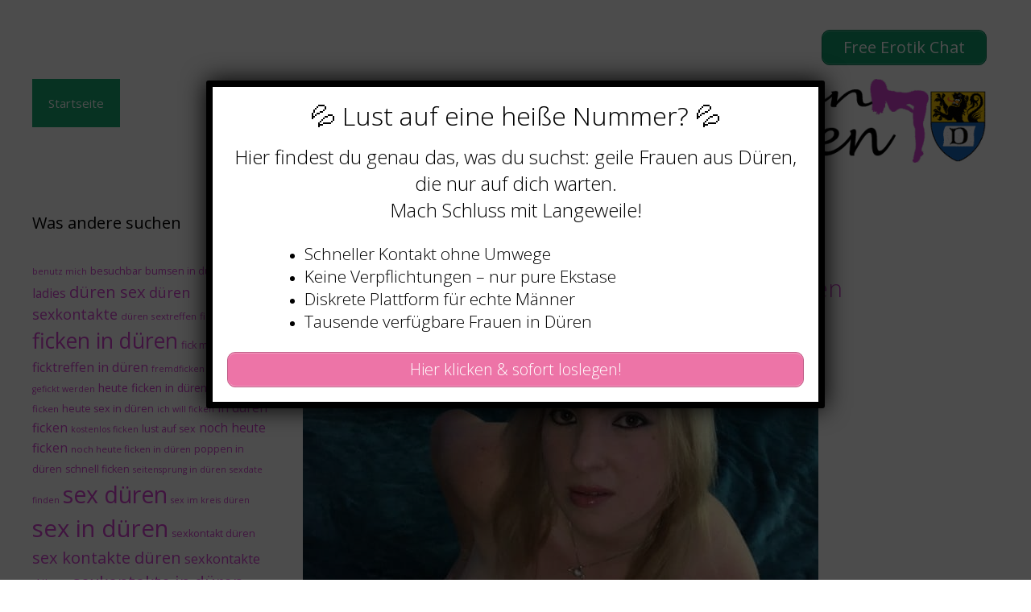

--- FILE ---
content_type: text/html; charset=UTF-8
request_url: https://www.sex-in-dueren.com/tag/ao-treffen-in-dueren/
body_size: 15632
content:
<!DOCTYPE html>
<html lang="de">
<head>
	<meta charset="UTF-8">
	<meta name='robots' content='index, follow, max-image-preview:large, max-snippet:-1, max-video-preview:-1' />
	<style>img:is([sizes="auto" i], [sizes^="auto," i]) { contain-intrinsic-size: 3000px 1500px }</style>
	<meta name="viewport" content="width=device-width, initial-scale=1">
	<!-- This site is optimized with the Yoast SEO plugin v25.5 - https://yoast.com/wordpress/plugins/seo/ -->
	<title>ao treffen in düren Archive - Sex in Düren</title>
<style>.flying-press-lazy-bg{background-image:none!important;}</style>
<link rel='preload' href='https://www.sex-in-dueren.com/wp-content/uploads/2020/08/cropped-cropped-header.png' as='image' imagesrcset='' imagesizes=''/>
<link rel='preload' href='https://www.sex-in-dueren.com/wp-content/uploads/2021/07/siesuchtsexindueren33.jpg' as='image' imagesrcset='https://www.sex-in-dueren.com/wp-content/uploads/2021/07/siesuchtsexindueren33.jpg 640w, https://www.sex-in-dueren.com/wp-content/uploads/2021/07/siesuchtsexindueren33-300x209.jpg 300w' imagesizes='(max-width: 640px) 100vw, 640px'/>

	<link rel="canonical" href="https://www.sex-in-dueren.com/tag/ao-treffen-in-dueren/" />
	<meta property="og:locale" content="de_DE" />
	<meta property="og:type" content="article" />
	<meta property="og:title" content="ao treffen in düren Archive - Sex in Düren" />
	<meta property="og:url" content="https://www.sex-in-dueren.com/tag/ao-treffen-in-dueren/" />
	<meta property="og:site_name" content="Sex in Düren" />
	<meta name="twitter:card" content="summary_large_image" />
	<script type="application/ld+json" class="yoast-schema-graph">{"@context":"https://schema.org","@graph":[{"@type":"CollectionPage","@id":"https://www.sex-in-dueren.com/tag/ao-treffen-in-dueren/","url":"https://www.sex-in-dueren.com/tag/ao-treffen-in-dueren/","name":"ao treffen in düren Archive - Sex in Düren","isPartOf":{"@id":"https://www.sex-in-dueren.com/#website"},"primaryImageOfPage":{"@id":"https://www.sex-in-dueren.com/tag/ao-treffen-in-dueren/#primaryimage"},"image":{"@id":"https://www.sex-in-dueren.com/tag/ao-treffen-in-dueren/#primaryimage"},"thumbnailUrl":"https://www.sex-in-dueren.com/wp-content/uploads/2021/07/siesuchtsexindueren33.jpg","breadcrumb":{"@id":"https://www.sex-in-dueren.com/tag/ao-treffen-in-dueren/#breadcrumb"},"inLanguage":"de"},{"@type":"ImageObject","inLanguage":"de","@id":"https://www.sex-in-dueren.com/tag/ao-treffen-in-dueren/#primaryimage","url":"https://www.sex-in-dueren.com/wp-content/uploads/2021/07/siesuchtsexindueren33.jpg","contentUrl":"https://www.sex-in-dueren.com/wp-content/uploads/2021/07/siesuchtsexindueren33.jpg","width":640,"height":446,"caption":"Ich bin bereit für AO Sexkontakte und AO Treffen"},{"@type":"BreadcrumbList","@id":"https://www.sex-in-dueren.com/tag/ao-treffen-in-dueren/#breadcrumb","itemListElement":[{"@type":"ListItem","position":1,"name":"Startseite","item":"https://www.sex-in-dueren.com/"},{"@type":"ListItem","position":2,"name":"ao treffen in düren"}]},{"@type":"WebSite","@id":"https://www.sex-in-dueren.com/#website","url":"https://www.sex-in-dueren.com/","name":"Sex in Düren","description":"Geile Weiber suchen Sex in Düren","publisher":{"@id":"https://www.sex-in-dueren.com/#organization"},"potentialAction":[{"@type":"SearchAction","target":{"@type":"EntryPoint","urlTemplate":"https://www.sex-in-dueren.com/?s={search_term_string}"},"query-input":{"@type":"PropertyValueSpecification","valueRequired":true,"valueName":"search_term_string"}}],"inLanguage":"de"},{"@type":"Organization","@id":"https://www.sex-in-dueren.com/#organization","name":"Sex in Düren","url":"https://www.sex-in-dueren.com/","logo":{"@type":"ImageObject","inLanguage":"de","@id":"https://www.sex-in-dueren.com/#/schema/logo/image/","url":"https://www.sex-in-dueren.com/wp-content/uploads/2020/08/cropped-cropped-header.png","contentUrl":"https://www.sex-in-dueren.com/wp-content/uploads/2020/08/cropped-cropped-header.png","width":460,"height":120,"caption":"Sex in Düren"},"image":{"@id":"https://www.sex-in-dueren.com/#/schema/logo/image/"}}]}</script>
	<!-- / Yoast SEO plugin. -->


<link href='https://fonts.gstatic.com' crossorigin rel='preconnect' />
<link href='https://fonts.googleapis.com' crossorigin rel='preconnect' />
<link rel="alternate" type="application/rss+xml" title="Sex in Düren &raquo; Feed" href="https://www.sex-in-dueren.com/feed/" />
<link rel="alternate" type="application/rss+xml" title="Sex in Düren &raquo; ao treffen in düren Schlagwort-Feed" href="https://www.sex-in-dueren.com/tag/ao-treffen-in-dueren/feed/" />
<script defer src="data:text/javascript,window._wpemojiSettings%20%3D%20%7B%22baseUrl%22%3A%22https%3A%5C%2F%5C%2Fs.w.org%5C%2Fimages%5C%2Fcore%5C%2Femoji%5C%2F16.0.1%5C%2F72x72%5C%2F%22%2C%22ext%22%3A%22.png%22%2C%22svgUrl%22%3A%22https%3A%5C%2F%5C%2Fs.w.org%5C%2Fimages%5C%2Fcore%5C%2Femoji%5C%2F16.0.1%5C%2Fsvg%5C%2F%22%2C%22svgExt%22%3A%22.svg%22%2C%22source%22%3A%7B%22concatemoji%22%3A%22https%3A%5C%2F%5C%2Fwww.sex-in-dueren.com%5C%2Fwp-includes%5C%2Fjs%5C%2Fwp-emoji-release.min.js%3Fver%3D6.8.2%22%7D%7D%3B%0A%2F%2A%21%20This%20file%20is%20auto-generated%20%2A%2F%0A%21function%28s%2Cn%29%7Bvar%20o%2Ci%2Ce%3Bfunction%20c%28e%29%7Btry%7Bvar%20t%3D%7BsupportTests%3Ae%2Ctimestamp%3A%28new%20Date%29.valueOf%28%29%7D%3BsessionStorage.setItem%28o%2CJSON.stringify%28t%29%29%7Dcatch%28e%29%7B%7D%7Dfunction%20p%28e%2Ct%2Cn%29%7Be.clearRect%280%2C0%2Ce.canvas.width%2Ce.canvas.height%29%2Ce.fillText%28t%2C0%2C0%29%3Bvar%20t%3Dnew%20Uint32Array%28e.getImageData%280%2C0%2Ce.canvas.width%2Ce.canvas.height%29.data%29%2Ca%3D%28e.clearRect%280%2C0%2Ce.canvas.width%2Ce.canvas.height%29%2Ce.fillText%28n%2C0%2C0%29%2Cnew%20Uint32Array%28e.getImageData%280%2C0%2Ce.canvas.width%2Ce.canvas.height%29.data%29%29%3Breturn%20t.every%28function%28e%2Ct%29%7Breturn%20e%3D%3D%3Da%5Bt%5D%7D%29%7Dfunction%20u%28e%2Ct%29%7Be.clearRect%280%2C0%2Ce.canvas.width%2Ce.canvas.height%29%2Ce.fillText%28t%2C0%2C0%29%3Bfor%28var%20n%3De.getImageData%2816%2C16%2C1%2C1%29%2Ca%3D0%3Ba%3Cn.data.length%3Ba%2B%2B%29if%280%21%3D%3Dn.data%5Ba%5D%29return%211%3Breturn%210%7Dfunction%20f%28e%2Ct%2Cn%2Ca%29%7Bswitch%28t%29%7Bcase%22flag%22%3Areturn%20n%28e%2C%22%5Cud83c%5Cudff3%5Cufe0f%5Cu200d%5Cu26a7%5Cufe0f%22%2C%22%5Cud83c%5Cudff3%5Cufe0f%5Cu200b%5Cu26a7%5Cufe0f%22%29%3F%211%3A%21n%28e%2C%22%5Cud83c%5Cudde8%5Cud83c%5Cuddf6%22%2C%22%5Cud83c%5Cudde8%5Cu200b%5Cud83c%5Cuddf6%22%29%26%26%21n%28e%2C%22%5Cud83c%5Cudff4%5Cudb40%5Cudc67%5Cudb40%5Cudc62%5Cudb40%5Cudc65%5Cudb40%5Cudc6e%5Cudb40%5Cudc67%5Cudb40%5Cudc7f%22%2C%22%5Cud83c%5Cudff4%5Cu200b%5Cudb40%5Cudc67%5Cu200b%5Cudb40%5Cudc62%5Cu200b%5Cudb40%5Cudc65%5Cu200b%5Cudb40%5Cudc6e%5Cu200b%5Cudb40%5Cudc67%5Cu200b%5Cudb40%5Cudc7f%22%29%3Bcase%22emoji%22%3Areturn%21a%28e%2C%22%5Cud83e%5Cudedf%22%29%7Dreturn%211%7Dfunction%20g%28e%2Ct%2Cn%2Ca%29%7Bvar%20r%3D%22undefined%22%21%3Dtypeof%20WorkerGlobalScope%26%26self%20instanceof%20WorkerGlobalScope%3Fnew%20OffscreenCanvas%28300%2C150%29%3As.createElement%28%22canvas%22%29%2Co%3Dr.getContext%28%222d%22%2C%7BwillReadFrequently%3A%210%7D%29%2Ci%3D%28o.textBaseline%3D%22top%22%2Co.font%3D%22600%2032px%20Arial%22%2C%7B%7D%29%3Breturn%20e.forEach%28function%28e%29%7Bi%5Be%5D%3Dt%28o%2Ce%2Cn%2Ca%29%7D%29%2Ci%7Dfunction%20t%28e%29%7Bvar%20t%3Ds.createElement%28%22script%22%29%3Bt.src%3De%2Ct.defer%3D%210%2Cs.head.appendChild%28t%29%7D%22undefined%22%21%3Dtypeof%20Promise%26%26%28o%3D%22wpEmojiSettingsSupports%22%2Ci%3D%5B%22flag%22%2C%22emoji%22%5D%2Cn.supports%3D%7Beverything%3A%210%2CeverythingExceptFlag%3A%210%7D%2Ce%3Dnew%20Promise%28function%28e%29%7Bs.addEventListener%28%22DOMContentLoaded%22%2Ce%2C%7Bonce%3A%210%7D%29%7D%29%2Cnew%20Promise%28function%28t%29%7Bvar%20n%3Dfunction%28%29%7Btry%7Bvar%20e%3DJSON.parse%28sessionStorage.getItem%28o%29%29%3Bif%28%22object%22%3D%3Dtypeof%20e%26%26%22number%22%3D%3Dtypeof%20e.timestamp%26%26%28new%20Date%29.valueOf%28%29%3Ce.timestamp%2B604800%26%26%22object%22%3D%3Dtypeof%20e.supportTests%29return%20e.supportTests%7Dcatch%28e%29%7B%7Dreturn%20null%7D%28%29%3Bif%28%21n%29%7Bif%28%22undefined%22%21%3Dtypeof%20Worker%26%26%22undefined%22%21%3Dtypeof%20OffscreenCanvas%26%26%22undefined%22%21%3Dtypeof%20URL%26%26URL.createObjectURL%26%26%22undefined%22%21%3Dtypeof%20Blob%29try%7Bvar%20e%3D%22postMessage%28%22%2Bg.toString%28%29%2B%22%28%22%2B%5BJSON.stringify%28i%29%2Cf.toString%28%29%2Cp.toString%28%29%2Cu.toString%28%29%5D.join%28%22%2C%22%29%2B%22%29%29%3B%22%2Ca%3Dnew%20Blob%28%5Be%5D%2C%7Btype%3A%22text%2Fjavascript%22%7D%29%2Cr%3Dnew%20Worker%28URL.createObjectURL%28a%29%2C%7Bname%3A%22wpTestEmojiSupports%22%7D%29%3Breturn%20void%28r.onmessage%3Dfunction%28e%29%7Bc%28n%3De.data%29%2Cr.terminate%28%29%2Ct%28n%29%7D%29%7Dcatch%28e%29%7B%7Dc%28n%3Dg%28i%2Cf%2Cp%2Cu%29%29%7Dt%28n%29%7D%29.then%28function%28e%29%7Bfor%28var%20t%20in%20e%29n.supports%5Bt%5D%3De%5Bt%5D%2Cn.supports.everything%3Dn.supports.everything%26%26n.supports%5Bt%5D%2C%22flag%22%21%3D%3Dt%26%26%28n.supports.everythingExceptFlag%3Dn.supports.everythingExceptFlag%26%26n.supports%5Bt%5D%29%3Bn.supports.everythingExceptFlag%3Dn.supports.everythingExceptFlag%26%26%21n.supports.flag%2Cn.DOMReady%3D%211%2Cn.readyCallback%3Dfunction%28%29%7Bn.DOMReady%3D%210%7D%7D%29.then%28function%28%29%7Breturn%20e%7D%29.then%28function%28%29%7Bvar%20e%3Bn.supports.everything%7C%7C%28n.readyCallback%28%29%2C%28e%3Dn.source%7C%7C%7B%7D%29.concatemoji%3Ft%28e.concatemoji%29%3Ae.wpemoji%26%26e.twemoji%26%26%28t%28e.twemoji%29%2Ct%28e.wpemoji%29%29%29%7D%29%29%7D%28%28window%2Cdocument%29%2Cwindow._wpemojiSettings%29%3B"></script>
<link rel='stylesheet' id='generate-fonts-css' href="https://www.sex-in-dueren.com/wp-content/cache/flying-press/8f2a5eb087fe.6359debc5f58.google-font.css" media='all' />
<style id='wp-emoji-styles-inline-css'>img.wp-smiley, img.emoji {
		display: inline !important;
		border: none !important;
		box-shadow: none !important;
		height: 1em !important;
		width: 1em !important;
		margin: 0 0.07em !important;
		vertical-align: -0.1em !important;
		background: none !important;
		padding: 0 !important;
	}</style>
<link rel='stylesheet' id='wp-block-library-css' href='https://www.sex-in-dueren.com/wp-content/cache/flying-press/a06b3af98203.style.min.css' media='all' />
<style id='classic-theme-styles-inline-css'>/*! This file is auto-generated */
.wp-block-button__link{color:#fff;background-color:#32373c;border-radius:9999px;box-shadow:none;text-decoration:none;padding:calc(.667em + 2px) calc(1.333em + 2px);font-size:1.125em}.wp-block-file__button{background:#32373c;color:#fff;text-decoration:none}</style>
<style id='global-styles-inline-css'>:root{--wp--preset--aspect-ratio--square: 1;--wp--preset--aspect-ratio--4-3: 4/3;--wp--preset--aspect-ratio--3-4: 3/4;--wp--preset--aspect-ratio--3-2: 3/2;--wp--preset--aspect-ratio--2-3: 2/3;--wp--preset--aspect-ratio--16-9: 16/9;--wp--preset--aspect-ratio--9-16: 9/16;--wp--preset--color--black: #000000;--wp--preset--color--cyan-bluish-gray: #abb8c3;--wp--preset--color--white: #ffffff;--wp--preset--color--pale-pink: #f78da7;--wp--preset--color--vivid-red: #cf2e2e;--wp--preset--color--luminous-vivid-orange: #ff6900;--wp--preset--color--luminous-vivid-amber: #fcb900;--wp--preset--color--light-green-cyan: #7bdcb5;--wp--preset--color--vivid-green-cyan: #00d084;--wp--preset--color--pale-cyan-blue: #8ed1fc;--wp--preset--color--vivid-cyan-blue: #0693e3;--wp--preset--color--vivid-purple: #9b51e0;--wp--preset--color--contrast: var(--contrast);--wp--preset--color--contrast-2: var(--contrast-2);--wp--preset--color--contrast-3: var(--contrast-3);--wp--preset--color--base: var(--base);--wp--preset--color--base-2: var(--base-2);--wp--preset--color--base-3: var(--base-3);--wp--preset--color--accent: var(--accent);--wp--preset--gradient--vivid-cyan-blue-to-vivid-purple: linear-gradient(135deg,rgba(6,147,227,1) 0%,rgb(155,81,224) 100%);--wp--preset--gradient--light-green-cyan-to-vivid-green-cyan: linear-gradient(135deg,rgb(122,220,180) 0%,rgb(0,208,130) 100%);--wp--preset--gradient--luminous-vivid-amber-to-luminous-vivid-orange: linear-gradient(135deg,rgba(252,185,0,1) 0%,rgba(255,105,0,1) 100%);--wp--preset--gradient--luminous-vivid-orange-to-vivid-red: linear-gradient(135deg,rgba(255,105,0,1) 0%,rgb(207,46,46) 100%);--wp--preset--gradient--very-light-gray-to-cyan-bluish-gray: linear-gradient(135deg,rgb(238,238,238) 0%,rgb(169,184,195) 100%);--wp--preset--gradient--cool-to-warm-spectrum: linear-gradient(135deg,rgb(74,234,220) 0%,rgb(151,120,209) 20%,rgb(207,42,186) 40%,rgb(238,44,130) 60%,rgb(251,105,98) 80%,rgb(254,248,76) 100%);--wp--preset--gradient--blush-light-purple: linear-gradient(135deg,rgb(255,206,236) 0%,rgb(152,150,240) 100%);--wp--preset--gradient--blush-bordeaux: linear-gradient(135deg,rgb(254,205,165) 0%,rgb(254,45,45) 50%,rgb(107,0,62) 100%);--wp--preset--gradient--luminous-dusk: linear-gradient(135deg,rgb(255,203,112) 0%,rgb(199,81,192) 50%,rgb(65,88,208) 100%);--wp--preset--gradient--pale-ocean: linear-gradient(135deg,rgb(255,245,203) 0%,rgb(182,227,212) 50%,rgb(51,167,181) 100%);--wp--preset--gradient--electric-grass: linear-gradient(135deg,rgb(202,248,128) 0%,rgb(113,206,126) 100%);--wp--preset--gradient--midnight: linear-gradient(135deg,rgb(2,3,129) 0%,rgb(40,116,252) 100%);--wp--preset--font-size--small: 13px;--wp--preset--font-size--medium: 20px;--wp--preset--font-size--large: 36px;--wp--preset--font-size--x-large: 42px;--wp--preset--spacing--20: 0.44rem;--wp--preset--spacing--30: 0.67rem;--wp--preset--spacing--40: 1rem;--wp--preset--spacing--50: 1.5rem;--wp--preset--spacing--60: 2.25rem;--wp--preset--spacing--70: 3.38rem;--wp--preset--spacing--80: 5.06rem;--wp--preset--shadow--natural: 6px 6px 9px rgba(0, 0, 0, 0.2);--wp--preset--shadow--deep: 12px 12px 50px rgba(0, 0, 0, 0.4);--wp--preset--shadow--sharp: 6px 6px 0px rgba(0, 0, 0, 0.2);--wp--preset--shadow--outlined: 6px 6px 0px -3px rgba(255, 255, 255, 1), 6px 6px rgba(0, 0, 0, 1);--wp--preset--shadow--crisp: 6px 6px 0px rgba(0, 0, 0, 1);}:where(.is-layout-flex){gap: 0.5em;}:where(.is-layout-grid){gap: 0.5em;}body .is-layout-flex{display: flex;}.is-layout-flex{flex-wrap: wrap;align-items: center;}.is-layout-flex > :is(*, div){margin: 0;}body .is-layout-grid{display: grid;}.is-layout-grid > :is(*, div){margin: 0;}:where(.wp-block-columns.is-layout-flex){gap: 2em;}:where(.wp-block-columns.is-layout-grid){gap: 2em;}:where(.wp-block-post-template.is-layout-flex){gap: 1.25em;}:where(.wp-block-post-template.is-layout-grid){gap: 1.25em;}.has-black-color{color: var(--wp--preset--color--black) !important;}.has-cyan-bluish-gray-color{color: var(--wp--preset--color--cyan-bluish-gray) !important;}.has-white-color{color: var(--wp--preset--color--white) !important;}.has-pale-pink-color{color: var(--wp--preset--color--pale-pink) !important;}.has-vivid-red-color{color: var(--wp--preset--color--vivid-red) !important;}.has-luminous-vivid-orange-color{color: var(--wp--preset--color--luminous-vivid-orange) !important;}.has-luminous-vivid-amber-color{color: var(--wp--preset--color--luminous-vivid-amber) !important;}.has-light-green-cyan-color{color: var(--wp--preset--color--light-green-cyan) !important;}.has-vivid-green-cyan-color{color: var(--wp--preset--color--vivid-green-cyan) !important;}.has-pale-cyan-blue-color{color: var(--wp--preset--color--pale-cyan-blue) !important;}.has-vivid-cyan-blue-color{color: var(--wp--preset--color--vivid-cyan-blue) !important;}.has-vivid-purple-color{color: var(--wp--preset--color--vivid-purple) !important;}.has-black-background-color{background-color: var(--wp--preset--color--black) !important;}.has-cyan-bluish-gray-background-color{background-color: var(--wp--preset--color--cyan-bluish-gray) !important;}.has-white-background-color{background-color: var(--wp--preset--color--white) !important;}.has-pale-pink-background-color{background-color: var(--wp--preset--color--pale-pink) !important;}.has-vivid-red-background-color{background-color: var(--wp--preset--color--vivid-red) !important;}.has-luminous-vivid-orange-background-color{background-color: var(--wp--preset--color--luminous-vivid-orange) !important;}.has-luminous-vivid-amber-background-color{background-color: var(--wp--preset--color--luminous-vivid-amber) !important;}.has-light-green-cyan-background-color{background-color: var(--wp--preset--color--light-green-cyan) !important;}.has-vivid-green-cyan-background-color{background-color: var(--wp--preset--color--vivid-green-cyan) !important;}.has-pale-cyan-blue-background-color{background-color: var(--wp--preset--color--pale-cyan-blue) !important;}.has-vivid-cyan-blue-background-color{background-color: var(--wp--preset--color--vivid-cyan-blue) !important;}.has-vivid-purple-background-color{background-color: var(--wp--preset--color--vivid-purple) !important;}.has-black-border-color{border-color: var(--wp--preset--color--black) !important;}.has-cyan-bluish-gray-border-color{border-color: var(--wp--preset--color--cyan-bluish-gray) !important;}.has-white-border-color{border-color: var(--wp--preset--color--white) !important;}.has-pale-pink-border-color{border-color: var(--wp--preset--color--pale-pink) !important;}.has-vivid-red-border-color{border-color: var(--wp--preset--color--vivid-red) !important;}.has-luminous-vivid-orange-border-color{border-color: var(--wp--preset--color--luminous-vivid-orange) !important;}.has-luminous-vivid-amber-border-color{border-color: var(--wp--preset--color--luminous-vivid-amber) !important;}.has-light-green-cyan-border-color{border-color: var(--wp--preset--color--light-green-cyan) !important;}.has-vivid-green-cyan-border-color{border-color: var(--wp--preset--color--vivid-green-cyan) !important;}.has-pale-cyan-blue-border-color{border-color: var(--wp--preset--color--pale-cyan-blue) !important;}.has-vivid-cyan-blue-border-color{border-color: var(--wp--preset--color--vivid-cyan-blue) !important;}.has-vivid-purple-border-color{border-color: var(--wp--preset--color--vivid-purple) !important;}.has-vivid-cyan-blue-to-vivid-purple-gradient-background{background: var(--wp--preset--gradient--vivid-cyan-blue-to-vivid-purple) !important;}.has-light-green-cyan-to-vivid-green-cyan-gradient-background{background: var(--wp--preset--gradient--light-green-cyan-to-vivid-green-cyan) !important;}.has-luminous-vivid-amber-to-luminous-vivid-orange-gradient-background{background: var(--wp--preset--gradient--luminous-vivid-amber-to-luminous-vivid-orange) !important;}.has-luminous-vivid-orange-to-vivid-red-gradient-background{background: var(--wp--preset--gradient--luminous-vivid-orange-to-vivid-red) !important;}.has-very-light-gray-to-cyan-bluish-gray-gradient-background{background: var(--wp--preset--gradient--very-light-gray-to-cyan-bluish-gray) !important;}.has-cool-to-warm-spectrum-gradient-background{background: var(--wp--preset--gradient--cool-to-warm-spectrum) !important;}.has-blush-light-purple-gradient-background{background: var(--wp--preset--gradient--blush-light-purple) !important;}.has-blush-bordeaux-gradient-background{background: var(--wp--preset--gradient--blush-bordeaux) !important;}.has-luminous-dusk-gradient-background{background: var(--wp--preset--gradient--luminous-dusk) !important;}.has-pale-ocean-gradient-background{background: var(--wp--preset--gradient--pale-ocean) !important;}.has-electric-grass-gradient-background{background: var(--wp--preset--gradient--electric-grass) !important;}.has-midnight-gradient-background{background: var(--wp--preset--gradient--midnight) !important;}.has-small-font-size{font-size: var(--wp--preset--font-size--small) !important;}.has-medium-font-size{font-size: var(--wp--preset--font-size--medium) !important;}.has-large-font-size{font-size: var(--wp--preset--font-size--large) !important;}.has-x-large-font-size{font-size: var(--wp--preset--font-size--x-large) !important;}
:where(.wp-block-post-template.is-layout-flex){gap: 1.25em;}:where(.wp-block-post-template.is-layout-grid){gap: 1.25em;}
:where(.wp-block-columns.is-layout-flex){gap: 2em;}:where(.wp-block-columns.is-layout-grid){gap: 2em;}
:root :where(.wp-block-pullquote){font-size: 1.5em;line-height: 1.6;}</style>
<link rel='stylesheet' id='dashicons-css' href='https://www.sex-in-dueren.com/wp-content/cache/flying-press/d68d6bf51916.dashicons.min.css' media='all' />
<link rel='stylesheet' id='admin-bar-css' href='https://www.sex-in-dueren.com/wp-content/cache/flying-press/e625b5e2ac2f.admin-bar.min.css' media='all' />
<style id='admin-bar-inline-css'>/* Hide CanvasJS credits for P404 charts specifically */
    #p404RedirectChart .canvasjs-chart-credit {
        display: none !important;
    }
    
    #p404RedirectChart canvas {
        border-radius: 6px;
    }

    .p404-redirect-adminbar-weekly-title {
        font-weight: bold;
        font-size: 14px;
        color: #fff;
        margin-bottom: 6px;
    }

    #wpadminbar #wp-admin-bar-p404_free_top_button .ab-icon:before {
        content: "\f103";
        color: #dc3545;
        top: 3px;
    }
    
    #wp-admin-bar-p404_free_top_button .ab-item {
        min-width: 80px !important;
        padding: 0px !important;
    }
    
    /* Ensure proper positioning and z-index for P404 dropdown */
    .p404-redirect-adminbar-dropdown-wrap { 
        min-width: 0; 
        padding: 0;
        position: static !important;
    }
    
    #wpadminbar #wp-admin-bar-p404_free_top_button_dropdown {
        position: static !important;
    }
    
    #wpadminbar #wp-admin-bar-p404_free_top_button_dropdown .ab-item {
        padding: 0 !important;
        margin: 0 !important;
    }
    
    .p404-redirect-dropdown-container {
        min-width: 340px;
        padding: 18px 18px 12px 18px;
        background: #23282d !important;
        color: #fff;
        border-radius: 12px;
        box-shadow: 0 8px 32px rgba(0,0,0,0.25);
        margin-top: 10px;
        position: relative !important;
        z-index: 999999 !important;
        display: block !important;
        border: 1px solid #444;
    }
    
    /* Ensure P404 dropdown appears on hover */
    #wpadminbar #wp-admin-bar-p404_free_top_button .p404-redirect-dropdown-container { 
        display: none !important;
    }
    
    #wpadminbar #wp-admin-bar-p404_free_top_button:hover .p404-redirect-dropdown-container { 
        display: block !important;
    }
    
    #wpadminbar #wp-admin-bar-p404_free_top_button:hover #wp-admin-bar-p404_free_top_button_dropdown .p404-redirect-dropdown-container {
        display: block !important;
    }
    
    .p404-redirect-card {
        background: #2c3338;
        border-radius: 8px;
        padding: 18px 18px 12px 18px;
        box-shadow: 0 2px 8px rgba(0,0,0,0.07);
        display: flex;
        flex-direction: column;
        align-items: flex-start;
        border: 1px solid #444;
    }
    
    .p404-redirect-btn {
        display: inline-block;
        background: #dc3545;
        color: #fff !important;
        font-weight: bold;
        padding: 5px 22px;
        border-radius: 8px;
        text-decoration: none;
        font-size: 17px;
        transition: background 0.2s, box-shadow 0.2s;
        margin-top: 8px;
        box-shadow: 0 2px 8px rgba(220,53,69,0.15);
        text-align: center;
        line-height: 1.6;
    }
    
    .p404-redirect-btn:hover {
        background: #c82333;
        color: #fff !important;
        box-shadow: 0 4px 16px rgba(220,53,69,0.25);
    }
    
    /* Prevent conflicts with other admin bar dropdowns */
    #wpadminbar .ab-top-menu > li:hover > .ab-item,
    #wpadminbar .ab-top-menu > li.hover > .ab-item {
        z-index: auto;
    }
    
    #wpadminbar #wp-admin-bar-p404_free_top_button:hover > .ab-item {
        z-index: 999998 !important;
    }</style>
<link rel='stylesheet' id='widgetopts-styles-css' href='https://www.sex-in-dueren.com/wp-content/cache/flying-press/47c53c6ddea8.widget-options.css' media='all' />
<link rel='stylesheet' id='wp-show-posts-css' href='https://www.sex-in-dueren.com/wp-content/cache/flying-press/754d003a14d5.wp-show-posts-min.css' media='all' />
<link rel='stylesheet' id='generate-style-grid-css' href='https://www.sex-in-dueren.com/wp-content/cache/flying-press/a82556035e27.unsemantic-grid.min.css' media='all' />
<link rel='stylesheet' id='generate-style-css' href='https://www.sex-in-dueren.com/wp-content/cache/flying-press/0d556a1021bf.style.min.css' media='all' />
<style id='generate-style-inline-css'>body{background-color:#ffffff;color:#3a3a3a;}a{color:#d644d3;}a:hover, a:focus, a:active{color:#000000;}body .grid-container{max-width:1500px;}.wp-block-group__inner-container{max-width:1500px;margin-left:auto;margin-right:auto;}.site-header .header-image{width:400px;}.generate-back-to-top{font-size:20px;border-radius:3px;position:fixed;bottom:30px;right:30px;line-height:40px;width:40px;text-align:center;z-index:10;transition:opacity 300ms ease-in-out;opacity:0.1;transform:translateY(1000px);}.generate-back-to-top__show{opacity:1;transform:translateY(0);}:root{--contrast:#222222;--contrast-2:#575760;--contrast-3:#b2b2be;--base:#f0f0f0;--base-2:#f7f8f9;--base-3:#ffffff;--accent:#1e73be;}:root .has-contrast-color{color:var(--contrast);}:root .has-contrast-background-color{background-color:var(--contrast);}:root .has-contrast-2-color{color:var(--contrast-2);}:root .has-contrast-2-background-color{background-color:var(--contrast-2);}:root .has-contrast-3-color{color:var(--contrast-3);}:root .has-contrast-3-background-color{background-color:var(--contrast-3);}:root .has-base-color{color:var(--base);}:root .has-base-background-color{background-color:var(--base);}:root .has-base-2-color{color:var(--base-2);}:root .has-base-2-background-color{background-color:var(--base-2);}:root .has-base-3-color{color:var(--base-3);}:root .has-base-3-background-color{background-color:var(--base-3);}:root .has-accent-color{color:var(--accent);}:root .has-accent-background-color{background-color:var(--accent);}body, button, input, select, textarea{font-family:"Open Sans", sans-serif;}body{line-height:1.5;}.entry-content > [class*="wp-block-"]:not(:last-child):not(.wp-block-heading){margin-bottom:1.5em;}.main-navigation .main-nav ul ul li a{font-size:14px;}.sidebar .widget, .footer-widgets .widget{font-size:17px;}h1{font-weight:300;font-size:40px;}h2{font-weight:300;font-size:30px;}h3{font-size:20px;}h4{font-size:inherit;}h5{font-size:inherit;}@media (max-width:768px){.main-title{font-size:30px;}h1{font-size:30px;}h2{font-size:25px;}}.top-bar{background-color:#636363;color:#ffffff;}.top-bar a{color:#ffffff;}.top-bar a:hover{color:#303030;}.site-header{background-color:#ffffff;color:#3a3a3a;}.site-header a{color:#3a3a3a;}.main-title a,.main-title a:hover{color:#222222;}.site-description{color:#757575;}.main-navigation,.main-navigation ul ul{background-color:#16aa74;}.main-navigation .main-nav ul li a, .main-navigation .menu-toggle, .main-navigation .menu-bar-items{color:#ffffff;}.main-navigation .main-nav ul li:not([class*="current-menu-"]):hover > a, .main-navigation .main-nav ul li:not([class*="current-menu-"]):focus > a, .main-navigation .main-nav ul li.sfHover:not([class*="current-menu-"]) > a, .main-navigation .menu-bar-item:hover > a, .main-navigation .menu-bar-item.sfHover > a{color:#ffffff;background-color:#119b6d;}button.menu-toggle:hover,button.menu-toggle:focus,.main-navigation .mobile-bar-items a,.main-navigation .mobile-bar-items a:hover,.main-navigation .mobile-bar-items a:focus{color:#ffffff;}.main-navigation .main-nav ul li[class*="current-menu-"] > a{color:#ffffff;background-color:#119b6d;}.navigation-search input[type="search"],.navigation-search input[type="search"]:active, .navigation-search input[type="search"]:focus, .main-navigation .main-nav ul li.search-item.active > a, .main-navigation .menu-bar-items .search-item.active > a{color:#ffffff;background-color:#119b6d;}.main-navigation ul ul{background-color:#119b6d;}.main-navigation .main-nav ul ul li a{color:#ffffff;}.main-navigation .main-nav ul ul li:not([class*="current-menu-"]):hover > a,.main-navigation .main-nav ul ul li:not([class*="current-menu-"]):focus > a, .main-navigation .main-nav ul ul li.sfHover:not([class*="current-menu-"]) > a{color:#c2e8de;background-color:#119b6d;}.main-navigation .main-nav ul ul li[class*="current-menu-"] > a{color:#c2e8de;background-color:#119b6d;}.separate-containers .inside-article, .separate-containers .comments-area, .separate-containers .page-header, .one-container .container, .separate-containers .paging-navigation, .inside-page-header{background-color:#ffffff;}.entry-meta{color:#595959;}.entry-meta a{color:#595959;}.entry-meta a:hover{color:#1e73be;}.sidebar .widget{background-color:#ffffff;}.sidebar .widget .widget-title{color:#000000;}.footer-widgets{background-color:#ffffff;}.footer-widgets .widget-title{color:#000000;}.site-info{color:#ffffff;background-color:#222222;}.site-info a{color:#ffffff;}.site-info a:hover{color:#606060;}.footer-bar .widget_nav_menu .current-menu-item a{color:#606060;}input[type="text"],input[type="email"],input[type="url"],input[type="password"],input[type="search"],input[type="tel"],input[type="number"],textarea,select{color:#666666;background-color:#fafafa;border-color:#cccccc;}input[type="text"]:focus,input[type="email"]:focus,input[type="url"]:focus,input[type="password"]:focus,input[type="search"]:focus,input[type="tel"]:focus,input[type="number"]:focus,textarea:focus,select:focus{color:#666666;background-color:#ffffff;border-color:#bfbfbf;}button,html input[type="button"],input[type="reset"],input[type="submit"],a.button,a.wp-block-button__link:not(.has-background){color:#ffffff;background-color:#666666;}button:hover,html input[type="button"]:hover,input[type="reset"]:hover,input[type="submit"]:hover,a.button:hover,button:focus,html input[type="button"]:focus,input[type="reset"]:focus,input[type="submit"]:focus,a.button:focus,a.wp-block-button__link:not(.has-background):active,a.wp-block-button__link:not(.has-background):focus,a.wp-block-button__link:not(.has-background):hover{color:#ffffff;background-color:#3f3f3f;}a.generate-back-to-top{background-color:rgba( 0,0,0,0.4 );color:#ffffff;}a.generate-back-to-top:hover,a.generate-back-to-top:focus{background-color:rgba( 0,0,0,0.6 );color:#ffffff;}:root{--gp-search-modal-bg-color:var(--base-3);--gp-search-modal-text-color:var(--contrast);--gp-search-modal-overlay-bg-color:rgba(0,0,0,0.2);}@media (max-width:768px){.main-navigation .menu-bar-item:hover > a, .main-navigation .menu-bar-item.sfHover > a{background:none;color:#ffffff;}}.inside-top-bar{padding:10px;}.site-main .wp-block-group__inner-container{padding:40px;}.entry-content .alignwide, body:not(.no-sidebar) .entry-content .alignfull{margin-left:-40px;width:calc(100% + 80px);max-width:calc(100% + 80px);}.container.grid-container{max-width:1580px;}.rtl .menu-item-has-children .dropdown-menu-toggle{padding-left:20px;}.rtl .main-navigation .main-nav ul li.menu-item-has-children > a{padding-right:20px;}.site-info{padding:20px;}@media (max-width:768px){.separate-containers .inside-article, .separate-containers .comments-area, .separate-containers .page-header, .separate-containers .paging-navigation, .one-container .site-content, .inside-page-header{padding:30px;}.site-main .wp-block-group__inner-container{padding:30px;}.site-info{padding-right:10px;padding-left:10px;}.entry-content .alignwide, body:not(.no-sidebar) .entry-content .alignfull{margin-left:-30px;width:calc(100% + 60px);max-width:calc(100% + 60px);}}.one-container .sidebar .widget{padding:0px;}@media (max-width:768px){.main-navigation .menu-toggle,.main-navigation .mobile-bar-items,.sidebar-nav-mobile:not(#sticky-placeholder){display:block;}.main-navigation ul,.gen-sidebar-nav{display:none;}[class*="nav-float-"] .site-header .inside-header > *{float:none;clear:both;}}</style>
<link rel='stylesheet' id='generate-mobile-style-css' href='https://www.sex-in-dueren.com/wp-content/cache/flying-press/b78c949d073a.mobile.min.css' media='all' />
<link rel='stylesheet' id='generate-font-icons-css' href='https://www.sex-in-dueren.com/wp-content/cache/flying-press/b77f9e5ba86f.font-icons.min.css' media='all' />
<link rel='stylesheet' id='font-awesome-css' href='https://www.sex-in-dueren.com/wp-content/cache/flying-press/778f1af68521.font-awesome.min.css' media='all' />
<link rel='stylesheet' id='generate-child-css' href='https://www.sex-in-dueren.com/wp-content/cache/flying-press/e6c3613b24a3.style.css' media='all' />
<link rel='stylesheet' id='popup-maker-site-css' href='https://www.sex-in-dueren.com/wp-content/cache/flying-press/806963d1daaf.pum-site-styles.css' media='all' />
<script src="https://www.sex-in-dueren.com/wp-includes/js/jquery/jquery.min.js?ver=826eb77e86b0" id="jquery-core-js" defer></script>
<script src="https://www.sex-in-dueren.com/wp-includes/js/jquery/jquery-migrate.min.js?ver=9ffeb32e2d9e" id="jquery-migrate-js" defer></script>
<link rel="https://api.w.org/" href="https://www.sex-in-dueren.com/wp-json/" /><link rel="alternate" title="JSON" type="application/json" href="https://www.sex-in-dueren.com/wp-json/wp/v2/tags/567" /><link rel="EditURI" type="application/rsd+xml" title="RSD" href="https://www.sex-in-dueren.com/xmlrpc.php?rsd" />
<meta name="generator" content="WordPress 6.8.2" />
<script type="speculationrules">{"prefetch":[{"source":"document","where":{"and":[{"href_matches":"\/*"},{"not":{"href_matches":["\/*.php","\/wp-(admin|includes|content|login|signup|json)(.*)?","\/*\\?(.+)","\/(cart|checkout|logout)(.*)?"]}}]},"eagerness":"moderate"}]}</script></head>

<body class="archive tag tag-ao-treffen-in-dueren tag-567 wp-custom-logo wp-embed-responsive wp-theme-generatepress wp-child-theme-generatepress-child left-sidebar nav-float-left one-container fluid-header active-footer-widgets-3 header-aligned-left dropdown-hover" itemtype="https://schema.org/Blog" itemscope>
	<a class="screen-reader-text skip-link" href="#content" title="Zum Inhalt springen">Zum Inhalt springen</a>		<header class="site-header" id="masthead" aria-label="Website"  itemtype="https://schema.org/WPHeader" itemscope>
			<div class="inside-header grid-container grid-parent">
							<div class="header-widget">
				<aside id="shortcodes-ultimate-2" class="widget inner-padding shortcodes-ultimate"><div class="textwidget"><div class="su-button-center"><a href="https://www.sex-in-dueren.com/treffpunkt.html" class="su-button su-button-style-default su-button-wide" style="color:#FFFFFF;background-color:#119B6D;border-color:#0e7c58;border-radius:10px" target="_blank" rel="noopener noreferrer"><span style="color:#FFFFFF;padding:0px 26px;font-size:20px;line-height:40px;border-color:#59b999;border-radius:10px;text-shadow:none"> Free Erotik Chat</span></a></div></div></aside>			</div>
			<div class="site-logo">
					<a href="https://www.sex-in-dueren.com/" rel="home">
						<img  class="header-image is-logo-image" alt="Sex in Düren" src="https://www.sex-in-dueren.com/wp-content/uploads/2020/08/cropped-cropped-header.png"  width="460" height="120" loading="eager" fetchpriority="high" decoding="async"/>
					</a>
				</div>		<nav class="main-navigation sub-menu-right" id="site-navigation" aria-label="Primär"  itemtype="https://schema.org/SiteNavigationElement" itemscope>
			<div class="inside-navigation grid-container grid-parent">
								<button class="menu-toggle" aria-controls="primary-menu" aria-expanded="false">
					<span class="mobile-menu">Menü</span>				</button>
				<div id="primary-menu" class="main-nav"><ul id="menu-top" class=" menu sf-menu"><li id="menu-item-65" class="menu-item menu-item-type-post_type menu-item-object-page menu-item-home menu-item-65"><a href="https://www.sex-in-dueren.com/">Startseite</a></li>
</ul></div>			</div>
		</nav>
					</div>
		</header>
		
	<div class="site grid-container container hfeed grid-parent" id="page">
				<div class="site-content" id="content">
			
	<div class="content-area grid-parent mobile-grid-100 push-25 grid-75 tablet-push-25 tablet-grid-75" id="primary">
		<main class="site-main" id="main">
					<header class="page-header" aria-label="Seite">
			
			<h1 class="page-title">
				ao treffen in düren			</h1>

					</header>
		<article id="post-5183" class="post-5183 post type-post status-publish format-standard has-post-thumbnail hentry category-sexkontakte tag-ao-dueren tag-ao-sex tag-ao-sex-dueren tag-ao-sexkontakte tag-ao-sexteffen tag-ao-treffen-in-dueren tag-blonde-schlampe tag-fick-treffen-dueren tag-ficken-in-dueren tag-fickfreund tag-fickluder tag-frau-will-ficken tag-geiler-sex tag-geiles-luder tag-ohne-gummi-ficken tag-ohne-kondom-ficken tag-private-kontalte tag-sex-kontakt-dueren tag-sex-mit-blondine tag-sex-ohne-kondom tag-sexkontakte-dueren tag-sie-sucht-sex-in-dueren tag-versaute-milf" itemtype="https://schema.org/CreativeWork" itemscope>
	<div class="inside-article">
					<header class="entry-header">
				<h2 class="entry-title" itemprop="headline"><a href="https://www.sex-in-dueren.com/ich-bin-bereit-fuer-ao-sexkontakte-und-ao-treffen/" rel="bookmark">Ich bin bereit für AO Sexkontakte und AO Treffen</a></h2>		<div class="entry-meta">
					</div>
					</header>
			<div class="post-image">
						
						<a href="https://www.sex-in-dueren.com/ich-bin-bereit-fuer-ao-sexkontakte-und-ao-treffen/">
							<img width="640" height="446" src="https://www.sex-in-dueren.com/wp-content/uploads/2021/07/siesuchtsexindueren33.jpg" class="attachment-full size-full wp-post-image" alt="Ich bin bereit für AO Sexkontakte und AO Treffen" itemprop="image" decoding="async" fetchpriority="high" srcset="https://www.sex-in-dueren.com/wp-content/uploads/2021/07/siesuchtsexindueren33.jpg 640w, https://www.sex-in-dueren.com/wp-content/uploads/2021/07/siesuchtsexindueren33-300x209.jpg 300w" sizes="(max-width: 640px) 100vw, 640px"  loading="eager"/>
						</a>
					</div>
			<div class="entry-content" itemprop="text">
				<div class="su-button-center"><a href="https://www.sex-in-dueren.com/gratis-anmelden.html" class="su-button su-button-style-default su-button-wide" style="color:#FFFFFF;background-color:#119B6D;border-color:#0e7c58;border-radius:10px" target="_blank" rel="noopener noreferrer"><span style="color:#FFFFFF;padding:0px 26px;font-size:20px;line-height:40px;border-color:#59b999;border-radius:10px;text-shadow:none"> Kontakt aufnehmen</span></a></div>
<p>Hallo Du, hast Du Lust auf AO Sexkontakte in Düren? Ich bin ein geiles Luder und ich muss zugeben, das ich AO Sex ohne Kondom einfach nur geil finde. Es ist so ein geiles Gefühl, wenn der Schwanz ohne Gummi in meine Muschi eindringt. Außerdem gibt es nichts besseres. Leider habe ich zur Zeit keinen Fickfreund mit dem ich dann ohne Kondom ficken könnte. Darum bin ich nun auch auf diese Seite gekommen, denn ich würde echt gerne mal wieder geilen Sex haben.</p>
<p>Für unser Fick Treffen in Düren musst Du mich nur einmal anschreiben. Als williges Fickluder bin ich zudem zu fast allem bereit, was man zu zweit so veranstalten kann. Für AO Sexkontakte mit dem richtigen Mann bin ich auch mobil. Vielleicht machst Du mich ja schon mit Deiner Nachricht so geil und feucht im Schritt, das ich Dich danach sofort besuchen mag. Ich bin eine versaute Milf und möchte hier unbedingt ein paar AO Sextreffen finden. Jetzt freue ich mich auf Deine Nachricht.</p>
<p>Name: Kirsten<br />
Alter: 33<br />
Verifiziert: Ja<br />
Finanzielle Interessen: Nein</p>
			</div>

					<footer class="entry-meta" aria-label="Beitragsmeta">
			<span class="cat-links"><span class="screen-reader-text">Kategorien </span><a href="https://www.sex-in-dueren.com/category/sexkontakte/" rel="category tag">Sexkontakte</a></span> <span class="tags-links"><span class="screen-reader-text">Schlagwörter </span><a href="https://www.sex-in-dueren.com/tag/ao-dueren/" rel="tag">ao düren</a>, <a href="https://www.sex-in-dueren.com/tag/ao-sex/" rel="tag">ao sex</a>, <a href="https://www.sex-in-dueren.com/tag/ao-sex-dueren/" rel="tag">ao sex düren</a>, <a href="https://www.sex-in-dueren.com/tag/ao-sexkontakte/" rel="tag">ao sexkontakte</a>, <a href="https://www.sex-in-dueren.com/tag/ao-sexteffen/" rel="tag">ao sexteffen</a>, <a href="https://www.sex-in-dueren.com/tag/ao-treffen-in-dueren/" rel="tag">ao treffen in düren</a>, <a href="https://www.sex-in-dueren.com/tag/blonde-schlampe/" rel="tag">blonde schlampe</a>, <a href="https://www.sex-in-dueren.com/tag/fick-treffen-dueren/" rel="tag">fick treffen düren</a>, <a href="https://www.sex-in-dueren.com/tag/ficken-in-dueren/" rel="tag">ficken in düren</a>, <a href="https://www.sex-in-dueren.com/tag/fickfreund/" rel="tag">fickfreund</a>, <a href="https://www.sex-in-dueren.com/tag/fickluder/" rel="tag">fickluder</a>, <a href="https://www.sex-in-dueren.com/tag/frau-will-ficken/" rel="tag">frau will ficken</a>, <a href="https://www.sex-in-dueren.com/tag/geiler-sex/" rel="tag">geiler sex</a>, <a href="https://www.sex-in-dueren.com/tag/geiles-luder/" rel="tag">geiles luder</a>, <a href="https://www.sex-in-dueren.com/tag/ohne-gummi-ficken/" rel="tag">ohne gummi ficken</a>, <a href="https://www.sex-in-dueren.com/tag/ohne-kondom-ficken/" rel="tag">ohne kondom ficken</a>, <a href="https://www.sex-in-dueren.com/tag/private-kontalte/" rel="tag">private kontalte</a>, <a href="https://www.sex-in-dueren.com/tag/sex-kontakt-dueren/" rel="tag">sex kontakt düren</a>, <a href="https://www.sex-in-dueren.com/tag/sex-mit-blondine/" rel="tag">sex mit blondine</a>, <a href="https://www.sex-in-dueren.com/tag/sex-ohne-kondom/" rel="tag">sex ohne kondom</a>, <a href="https://www.sex-in-dueren.com/tag/sexkontakte-dueren/" rel="tag">sexkontakte düren</a>, <a href="https://www.sex-in-dueren.com/tag/sie-sucht-sex-in-dueren/" rel="tag">sie sucht sex in düren</a>, <a href="https://www.sex-in-dueren.com/tag/versaute-milf/" rel="tag">versaute milf</a></span> 		</footer>
			</div>
</article>
		</main>
	</div>

	<div class="widget-area sidebar is-left-sidebar grid-25 tablet-grid-25 mobile-grid-100 grid-parent pull-75 tablet-pull-75" id="left-sidebar">
	<div class="inside-left-sidebar">
		<aside id="tag_cloud-2" class="widget inner-padding widget_tag_cloud"><h2 class="widget-title">Was andere suchen</h2><div class="tagcloud"><a href="https://www.sex-in-dueren.com/tag/benutz-mich/" class="tag-cloud-link tag-link-513 tag-link-position-1" style="font-size: 8pt;" aria-label="benutz mich (7 Einträge)">benutz mich</a>
<a href="https://www.sex-in-dueren.com/tag/besuchbar/" class="tag-cloud-link tag-link-506 tag-link-position-2" style="font-size: 9.4141414141414pt;" aria-label="besuchbar (9 Einträge)">besuchbar</a>
<a href="https://www.sex-in-dueren.com/tag/bumsen-in-dueren/" class="tag-cloud-link tag-link-691 tag-link-position-3" style="font-size: 9.4141414141414pt;" aria-label="bumsen in düren (9 Einträge)">bumsen in düren</a>
<a href="https://www.sex-in-dueren.com/tag/dueren-ladies/" class="tag-cloud-link tag-link-103 tag-link-position-4" style="font-size: 11.535353535354pt;" aria-label="düren ladies (13 Einträge)">düren ladies</a>
<a href="https://www.sex-in-dueren.com/tag/dueren-sex/" class="tag-cloud-link tag-link-166 tag-link-position-5" style="font-size: 15.212121212121pt;" aria-label="düren sex (25 Einträge)">düren sex</a>
<a href="https://www.sex-in-dueren.com/tag/dueren-sexkontakte/" class="tag-cloud-link tag-link-167 tag-link-position-6" style="font-size: 13.373737373737pt;" aria-label="düren sexkontakte (18 Einträge)">düren sexkontakte</a>
<a href="https://www.sex-in-dueren.com/tag/dueren-sextreffen/" class="tag-cloud-link tag-link-415 tag-link-position-7" style="font-size: 8.7070707070707pt;" aria-label="düren sextreffen (8 Einträge)">düren sextreffen</a>
<a href="https://www.sex-in-dueren.com/tag/ficken-dueren/" class="tag-cloud-link tag-link-637 tag-link-position-8" style="font-size: 8.7070707070707pt;" aria-label="ficken düren (8 Einträge)">ficken düren</a>
<a href="https://www.sex-in-dueren.com/tag/ficken-in-dueren/" class="tag-cloud-link tag-link-108 tag-link-position-9" style="font-size: 20.020202020202pt;" aria-label="ficken in düren (55 Einträge)">ficken in düren</a>
<a href="https://www.sex-in-dueren.com/tag/fick-mich-in-dueren/" class="tag-cloud-link tag-link-1208 tag-link-position-10" style="font-size: 9.4141414141414pt;" aria-label="fick mich in düren (9 Einträge)">fick mich in düren</a>
<a href="https://www.sex-in-dueren.com/tag/ficktreffen-in-dueren/" class="tag-cloud-link tag-link-95 tag-link-position-11" style="font-size: 11.959595959596pt;" aria-label="ficktreffen in düren (14 Einträge)">ficktreffen in düren</a>
<a href="https://www.sex-in-dueren.com/tag/fremdficken-in-dueren/" class="tag-cloud-link tag-link-401 tag-link-position-12" style="font-size: 8pt;" aria-label="fremdficken in düren (7 Einträge)">fremdficken in düren</a>
<a href="https://www.sex-in-dueren.com/tag/gefickt-werden/" class="tag-cloud-link tag-link-303 tag-link-position-13" style="font-size: 8pt;" aria-label="gefickt werden (7 Einträge)">gefickt werden</a>
<a href="https://www.sex-in-dueren.com/tag/heute-ficken-in-dueren/" class="tag-cloud-link tag-link-1219 tag-link-position-14" style="font-size: 10.545454545455pt;" aria-label="heute ficken in düren (11 Einträge)">heute ficken in düren</a>
<a href="https://www.sex-in-dueren.com/tag/heute-noch-ficken/" class="tag-cloud-link tag-link-213 tag-link-position-15" style="font-size: 8.7070707070707pt;" aria-label="heute noch ficken (8 Einträge)">heute noch ficken</a>
<a href="https://www.sex-in-dueren.com/tag/heute-sex-in-dueren/" class="tag-cloud-link tag-link-1214 tag-link-position-16" style="font-size: 9.4141414141414pt;" aria-label="heute sex in düren (9 Einträge)">heute sex in düren</a>
<a href="https://www.sex-in-dueren.com/tag/ich-will-ficken/" class="tag-cloud-link tag-link-330 tag-link-position-17" style="font-size: 8pt;" aria-label="ich will ficken (7 Einträge)">ich will ficken</a>
<a href="https://www.sex-in-dueren.com/tag/in-dueren-ficken/" class="tag-cloud-link tag-link-194 tag-link-position-18" style="font-size: 11.535353535354pt;" aria-label="in düren ficken (13 Einträge)">in düren ficken</a>
<a href="https://www.sex-in-dueren.com/tag/kostenlos-ficken/" class="tag-cloud-link tag-link-146 tag-link-position-19" style="font-size: 8pt;" aria-label="kostenlos ficken (7 Einträge)">kostenlos ficken</a>
<a href="https://www.sex-in-dueren.com/tag/lust-auf-sex/" class="tag-cloud-link tag-link-416 tag-link-position-20" style="font-size: 9.4141414141414pt;" aria-label="lust auf sex (9 Einträge)">lust auf sex</a>
<a href="https://www.sex-in-dueren.com/tag/noch-heute-ficken/" class="tag-cloud-link tag-link-114 tag-link-position-21" style="font-size: 11.535353535354pt;" aria-label="noch heute ficken (13 Einträge)">noch heute ficken</a>
<a href="https://www.sex-in-dueren.com/tag/noch-heute-ficken-in-dueren/" class="tag-cloud-link tag-link-1263 tag-link-position-22" style="font-size: 8.7070707070707pt;" aria-label="noch heute ficken in düren (8 Einträge)">noch heute ficken in düren</a>
<a href="https://www.sex-in-dueren.com/tag/poppen-in-dueren/" class="tag-cloud-link tag-link-119 tag-link-position-23" style="font-size: 9.4141414141414pt;" aria-label="poppen in düren (9 Einträge)">poppen in düren</a>
<a href="https://www.sex-in-dueren.com/tag/schnell-ficken/" class="tag-cloud-link tag-link-461 tag-link-position-24" style="font-size: 9.4141414141414pt;" aria-label="schnell ficken (9 Einträge)">schnell ficken</a>
<a href="https://www.sex-in-dueren.com/tag/seitensprung-in-dueren/" class="tag-cloud-link tag-link-323 tag-link-position-25" style="font-size: 8pt;" aria-label="seitensprung in düren (7 Einträge)">seitensprung in düren</a>
<a href="https://www.sex-in-dueren.com/tag/sexdate-finden/" class="tag-cloud-link tag-link-348 tag-link-position-26" style="font-size: 8pt;" aria-label="sexdate finden (7 Einträge)">sexdate finden</a>
<a href="https://www.sex-in-dueren.com/tag/sex-dueren/" class="tag-cloud-link tag-link-107 tag-link-position-27" style="font-size: 21.434343434343pt;" aria-label="sex düren (69 Einträge)">sex düren</a>
<a href="https://www.sex-in-dueren.com/tag/sex-im-kreis-dueren/" class="tag-cloud-link tag-link-177 tag-link-position-28" style="font-size: 8pt;" aria-label="sex im kreis düren (7 Einträge)">sex im kreis düren</a>
<a href="https://www.sex-in-dueren.com/tag/sex-in-dueren/" class="tag-cloud-link tag-link-112 tag-link-position-29" style="font-size: 22pt;" aria-label="sex in düren (76 Einträge)">sex in düren</a>
<a href="https://www.sex-in-dueren.com/tag/sexkontakt-dueren/" class="tag-cloud-link tag-link-176 tag-link-position-30" style="font-size: 9.4141414141414pt;" aria-label="sexkontakt düren (9 Einträge)">sexkontakt düren</a>
<a href="https://www.sex-in-dueren.com/tag/sex-kontakte-dueren/" class="tag-cloud-link tag-link-158 tag-link-position-31" style="font-size: 15.070707070707pt;" aria-label="sex kontakte düren (24 Einträge)">sex kontakte düren</a>
<a href="https://www.sex-in-dueren.com/tag/sexkontakte-dueren/" class="tag-cloud-link tag-link-149 tag-link-position-32" style="font-size: 12.242424242424pt;" aria-label="sexkontakte düren (15 Einträge)">sexkontakte düren</a>
<a href="https://www.sex-in-dueren.com/tag/sexkontakte-in-dueren/" class="tag-cloud-link tag-link-121 tag-link-position-33" style="font-size: 15.777777777778pt;" aria-label="sexkontakte in düren (27 Einträge)">sexkontakte in düren</a>
<a href="https://www.sex-in-dueren.com/tag/sex-kontakt-in-dueren/" class="tag-cloud-link tag-link-335 tag-link-position-34" style="font-size: 9.979797979798pt;" aria-label="sex kontakt in düren (10 Einträge)">sex kontakt in düren</a>
<a href="https://www.sex-in-dueren.com/tag/sextreffen/" class="tag-cloud-link tag-link-143 tag-link-position-35" style="font-size: 8.7070707070707pt;" aria-label="sextreffen (8 Einträge)">sextreffen</a>
<a href="https://www.sex-in-dueren.com/tag/sextreffen-dueren/" class="tag-cloud-link tag-link-193 tag-link-position-36" style="font-size: 14.505050505051pt;" aria-label="sextreffen düren (22 Einträge)">sextreffen düren</a>
<a href="https://www.sex-in-dueren.com/tag/sex-treffen-dueren/" class="tag-cloud-link tag-link-297 tag-link-position-37" style="font-size: 12.666666666667pt;" aria-label="sex treffen düren (16 Einträge)">sex treffen düren</a>
<a href="https://www.sex-in-dueren.com/tag/sextreffen-in-dueren/" class="tag-cloud-link tag-link-319 tag-link-position-38" style="font-size: 16.909090909091pt;" aria-label="sextreffen in düren (33 Einträge)">sextreffen in düren</a>
<a href="https://www.sex-in-dueren.com/tag/sex-treffen-in-dueren/" class="tag-cloud-link tag-link-361 tag-link-position-39" style="font-size: 13.939393939394pt;" aria-label="sex treffen in düren (20 Einträge)">sex treffen in düren</a>
<a href="https://www.sex-in-dueren.com/tag/sie-sucht-ihn-in-dueren/" class="tag-cloud-link tag-link-157 tag-link-position-40" style="font-size: 13.090909090909pt;" aria-label="sie sucht ihn in düren (17 Einträge)">sie sucht ihn in düren</a>
<a href="https://www.sex-in-dueren.com/tag/sie-sucht-sex-in-dueren/" class="tag-cloud-link tag-link-245 tag-link-position-41" style="font-size: 8.7070707070707pt;" aria-label="sie sucht sex in düren (8 Einträge)">sie sucht sex in düren</a>
<a href="https://www.sex-in-dueren.com/tag/single-frauen-aus-dueren/" class="tag-cloud-link tag-link-343 tag-link-position-42" style="font-size: 9.4141414141414pt;" aria-label="single frauen aus düren (9 Einträge)">single frauen aus düren</a>
<a href="https://www.sex-in-dueren.com/tag/tg-sex-dueren/" class="tag-cloud-link tag-link-205 tag-link-position-43" style="font-size: 9.4141414141414pt;" aria-label="tg sex düren (9 Einträge)">tg sex düren</a>
<a href="https://www.sex-in-dueren.com/tag/zum-ficken-treffen/" class="tag-cloud-link tag-link-117 tag-link-position-44" style="font-size: 13.373737373737pt;" aria-label="zum ficken treffen (18 Einträge)">zum ficken treffen</a>
<a href="https://www.sex-in-dueren.com/tag/zum-sex-treffen/" class="tag-cloud-link tag-link-827 tag-link-position-45" style="font-size: 9.979797979798pt;" aria-label="zum sex treffen (10 Einträge)">zum sex treffen</a></div>
</aside>	</div>
</div>

	</div>
</div>


<div class="site-footer">
			<footer class="site-info" aria-label="Website"  itemtype="https://schema.org/WPFooter" itemscope>
			<div class="inside-site-info grid-container grid-parent">
								<div class="copyright-bar">
					<span class="copyright">&copy; 2025 Sex in Düren</span> &bull; Erstellt mit <a href="https://generatepress.com" itemprop="url">GeneratePress</a>				</div>
			</div>
		</footer>
		</div>

<a title="Nach oben scrollen" aria-label="Nach oben scrollen" rel="nofollow" href="#" class="generate-back-to-top" data-scroll-speed="400" data-start-scroll="300" role="button">
					
				</a><div 
	id="pum-5904" 
	role="dialog" 
	aria-modal="false"
	aria-labelledby="pum_popup_title_5904"
	class="pum pum-overlay pum-theme-5895 pum-theme-lightbox popmake-overlay auto_open click_open" 
	data-popmake="{&quot;id&quot;:5904,&quot;slug&quot;:&quot;smartlink&quot;,&quot;theme_id&quot;:5895,&quot;cookies&quot;:[{&quot;event&quot;:&quot;on_popup_close&quot;,&quot;settings&quot;:{&quot;name&quot;:&quot;pum-5904&quot;,&quot;key&quot;:&quot;&quot;,&quot;session&quot;:null,&quot;path&quot;:true,&quot;time&quot;:&quot;24 hours&quot;}}],&quot;triggers&quot;:[{&quot;type&quot;:&quot;auto_open&quot;,&quot;settings&quot;:{&quot;cookie_name&quot;:[&quot;pum-5904&quot;],&quot;delay&quot;:&quot;500&quot;}},{&quot;type&quot;:&quot;click_open&quot;,&quot;settings&quot;:{&quot;extra_selectors&quot;:&quot;&quot;,&quot;cookie_name&quot;:null}}],&quot;mobile_disabled&quot;:null,&quot;tablet_disabled&quot;:null,&quot;meta&quot;:{&quot;display&quot;:{&quot;stackable&quot;:false,&quot;overlay_disabled&quot;:false,&quot;scrollable_content&quot;:false,&quot;disable_reposition&quot;:false,&quot;size&quot;:&quot;medium&quot;,&quot;responsive_min_width&quot;:&quot;0%&quot;,&quot;responsive_min_width_unit&quot;:false,&quot;responsive_max_width&quot;:&quot;100%&quot;,&quot;responsive_max_width_unit&quot;:false,&quot;custom_width&quot;:&quot;640px&quot;,&quot;custom_width_unit&quot;:false,&quot;custom_height&quot;:&quot;380px&quot;,&quot;custom_height_unit&quot;:false,&quot;custom_height_auto&quot;:false,&quot;location&quot;:&quot;center top&quot;,&quot;position_from_trigger&quot;:false,&quot;position_top&quot;:&quot;100&quot;,&quot;position_left&quot;:&quot;0&quot;,&quot;position_bottom&quot;:&quot;0&quot;,&quot;position_right&quot;:&quot;0&quot;,&quot;position_fixed&quot;:false,&quot;animation_type&quot;:&quot;fade&quot;,&quot;animation_speed&quot;:&quot;350&quot;,&quot;animation_origin&quot;:&quot;center top&quot;,&quot;overlay_zindex&quot;:false,&quot;zindex&quot;:&quot;1999999999&quot;},&quot;close&quot;:{&quot;text&quot;:&quot;&quot;,&quot;button_delay&quot;:&quot;3000&quot;,&quot;overlay_click&quot;:false,&quot;esc_press&quot;:false,&quot;f4_press&quot;:false},&quot;click_open&quot;:[]}}">

	<div id="popmake-5904" class="pum-container popmake theme-5895 pum-responsive pum-responsive-medium responsive size-medium">

				
							<div id="pum_popup_title_5904" class="pum-title popmake-title">
				💦 Lust auf eine heiße Nummer? 💦			</div>
		
		
				<div class="pum-content popmake-content" tabindex="0">
			<p style="text-align: center;"><span style="font-size: 24px;">Hier findest du genau das, was du suchst: geile Frauen aus Düren, die nur auf dich warten.</span><br />
<span style="font-size: 24px;">Mach Schluss mit Langeweile!</span></p>
<ul>
<li style="list-style-type: none;">
<ul>
<li style="list-style-type: none;">
<ul>
<li><span style="font-size: 21px;">Schneller Kontakt ohne Umwege</span></li>
<li><span style="font-size: 21px;">Keine Verpflichtungen – nur pure Ekstase</span></li>
<li><span style="font-size: 21px;">Diskrete Plattform für echte Männer</span></li>
<li><span style="font-size: 21px;">Tausende verfügbare Frauen in Düren</span></li>
</ul>
</li>
</ul>
</li>
</ul>
<a href="https://www.anna-live.com/masterlink/anmelden-pop.html" class="su-button su-button-style-default su-button-wide" style="color:#ffffff;background-color:#ED74A7;border-color:#be5d86;border-radius:10px" target="_blank" rel="noopener noreferrer"><span style="color:#ffffff;padding:0px 26px;font-size:20px;line-height:40px;border-color:#f39ec2;border-radius:10px;text-shadow:none"> Hier klicken &amp; sofort loslegen!</span></a>
		</div>

				
							<button type="button" class="pum-close popmake-close" aria-label="Schließen">
			×			</button>
		
	</div>

</div>
<script id="generate-a11y" defer src="data:text/javascript,%21function%28%29%7B%22use%20strict%22%3Bif%28%22querySelector%22in%20document%26%26%22addEventListener%22in%20window%29%7Bvar%20e%3Ddocument.body%3Be.addEventListener%28%22pointerdown%22%2C%28function%28%29%7Be.classList.add%28%22using-mouse%22%29%7D%29%2C%7Bpassive%3A%210%7D%29%2Ce.addEventListener%28%22keydown%22%2C%28function%28%29%7Be.classList.remove%28%22using-mouse%22%29%7D%29%2C%7Bpassive%3A%210%7D%29%7D%7D%28%29%3B"></script>
<link rel='stylesheet' id='su-shortcodes-css' href='https://www.sex-in-dueren.com/wp-content/cache/flying-press/db7009310a85.shortcodes.css' media='all' />
<!--[if lte IE 11]>
<script src="https://www.sex-in-dueren.com/wp-content/themes/generatepress/assets/js/classList.min.js?ver=79fa3301bde3" id="generate-classlist-js" defer></script>
<![endif]-->
<script id="generate-menu-js-before" defer src="data:text/javascript,var%20generatepressMenu%20%3D%20%7B%22toggleOpenedSubMenus%22%3Atrue%2C%22openSubMenuLabel%22%3A%22Untermen%5Cu00fc%20%5Cu00f6ffnen%22%2C%22closeSubMenuLabel%22%3A%22Untermen%5Cu00fc%20schlie%5Cu00dfen%22%7D%3B"></script>
<script src="https://www.sex-in-dueren.com/wp-content/themes/generatepress/assets/js/menu.min.js?ver=67148b2ff820" id="generate-menu-js" defer></script>
<script id="generate-back-to-top-js-before" defer src="data:text/javascript,var%20generatepressBackToTop%20%3D%20%7B%22smooth%22%3Atrue%7D%3B"></script>
<script src="https://www.sex-in-dueren.com/wp-content/themes/generatepress/assets/js/back-to-top.min.js?ver=5fc35421139e" id="generate-back-to-top-js" defer></script>
<script src="https://www.sex-in-dueren.com/wp-includes/js/jquery/ui/core.min.js?ver=da215ae12b95" id="jquery-ui-core-js" defer></script>
<script id="popup-maker-site-js-extra" defer src="data:text/javascript,var%20pum_vars%20%3D%20%7B%22version%22%3A%221.20.5%22%2C%22pm_dir_url%22%3A%22https%3A%5C%2F%5C%2Fwww.sex-in-dueren.com%5C%2Fwp-content%5C%2Fplugins%5C%2Fpopup-maker%5C%2F%22%2C%22ajaxurl%22%3A%22https%3A%5C%2F%5C%2Fwww.sex-in-dueren.com%5C%2Fwp-admin%5C%2Fadmin-ajax.php%22%2C%22restapi%22%3A%22https%3A%5C%2F%5C%2Fwww.sex-in-dueren.com%5C%2Fwp-json%5C%2Fpum%5C%2Fv1%22%2C%22rest_nonce%22%3Anull%2C%22default_theme%22%3A%225894%22%2C%22debug_mode%22%3A%22%22%2C%22disable_tracking%22%3A%22%22%2C%22home_url%22%3A%22%5C%2F%22%2C%22message_position%22%3A%22top%22%2C%22core_sub_forms_enabled%22%3A%221%22%2C%22popups%22%3A%5B%5D%2C%22cookie_domain%22%3A%22%22%2C%22analytics_route%22%3A%22analytics%22%2C%22analytics_api%22%3A%22https%3A%5C%2F%5C%2Fwww.sex-in-dueren.com%5C%2Fwp-json%5C%2Fpum%5C%2Fv1%22%7D%3B%0Avar%20pum_sub_vars%20%3D%20%7B%22ajaxurl%22%3A%22https%3A%5C%2F%5C%2Fwww.sex-in-dueren.com%5C%2Fwp-admin%5C%2Fadmin-ajax.php%22%2C%22message_position%22%3A%22top%22%7D%3B%0Avar%20pum_popups%20%3D%20%7B%22pum-5904%22%3A%7B%22triggers%22%3A%5B%7B%22type%22%3A%22auto_open%22%2C%22settings%22%3A%7B%22cookie_name%22%3A%5B%22pum-5904%22%5D%2C%22delay%22%3A%22500%22%7D%7D%5D%2C%22cookies%22%3A%5B%7B%22event%22%3A%22on_popup_close%22%2C%22settings%22%3A%7B%22name%22%3A%22pum-5904%22%2C%22key%22%3A%22%22%2C%22session%22%3Anull%2C%22path%22%3Atrue%2C%22time%22%3A%2224%20hours%22%7D%7D%5D%2C%22disable_on_mobile%22%3Afalse%2C%22disable_on_tablet%22%3Afalse%2C%22atc_promotion%22%3Anull%2C%22explain%22%3Anull%2C%22type_section%22%3Anull%2C%22theme_id%22%3A%225895%22%2C%22size%22%3A%22medium%22%2C%22responsive_min_width%22%3A%220%25%22%2C%22responsive_max_width%22%3A%22100%25%22%2C%22custom_width%22%3A%22640px%22%2C%22custom_height_auto%22%3Afalse%2C%22custom_height%22%3A%22380px%22%2C%22scrollable_content%22%3Afalse%2C%22animation_type%22%3A%22fade%22%2C%22animation_speed%22%3A%22350%22%2C%22animation_origin%22%3A%22center%20top%22%2C%22open_sound%22%3A%22none%22%2C%22custom_sound%22%3A%22%22%2C%22location%22%3A%22center%20top%22%2C%22position_top%22%3A%22100%22%2C%22position_bottom%22%3A%220%22%2C%22position_left%22%3A%220%22%2C%22position_right%22%3A%220%22%2C%22position_from_trigger%22%3Afalse%2C%22position_fixed%22%3Afalse%2C%22overlay_disabled%22%3Afalse%2C%22stackable%22%3Afalse%2C%22disable_reposition%22%3Afalse%2C%22zindex%22%3A%221999999999%22%2C%22close_button_delay%22%3A%223000%22%2C%22fi_promotion%22%3Anull%2C%22close_on_form_submission%22%3Afalse%2C%22close_on_form_submission_delay%22%3A%220%22%2C%22close_on_overlay_click%22%3Afalse%2C%22close_on_esc_press%22%3Afalse%2C%22close_on_f4_press%22%3Afalse%2C%22disable_form_reopen%22%3Afalse%2C%22disable_accessibility%22%3Afalse%2C%22theme_slug%22%3A%22lightbox%22%2C%22id%22%3A5904%2C%22slug%22%3A%22smartlink%22%7D%7D%3B"></script>
<script src="//www.sex-in-dueren.com/wp-content/uploads/pum/pum-site-scripts.js?ver=5c9e4a3ef431" id="popup-maker-site-js" defer></script>

<!-- Matomo -->
<script data-loading-method="user-interaction" data-src="data:text/javascript,var%20_paq%20%3D%20window._paq%20%3D%20window._paq%20%7C%7C%20%5B%5D%3B%0A%20%20%2F%2A%20tracker%20methods%20like%20%22setCustomDimension%22%20should%20be%20called%20before%20%22trackPageView%22%20%2A%2F%0A%20%20_paq.push%28%5B%27trackPageView%27%5D%29%3B%0A%20%20_paq.push%28%5B%27enableLinkTracking%27%5D%29%3B%0A%20%20%28function%28%29%20%7B%0A%20%20%20%20var%20u%3D%22%2F%2Fdating-counter.top%2F%22%3B%0A%20%20%20%20_paq.push%28%5B%27setTrackerUrl%27%2C%20u%2B%27matomo.php%27%5D%29%3B%0A%20%20%20%20_paq.push%28%5B%27setSiteId%27%2C%20%2742%27%5D%29%3B%0A%20%20%20%20var%20d%3Ddocument%2C%20g%3Dd.createElement%28%27script%27%29%2C%20s%3Dd.getElementsByTagName%28%27script%27%29%5B0%5D%3B%0A%20%20%20%20g.async%3Dtrue%3B%20g.src%3Du%2B%27matomo.js%27%3B%20s.parentNode.insertBefore%28g%2Cs%29%3B%0A%20%20%7D%29%28%29%3B"></script>
<!-- End Matomo Code -->


<script>!function(e){"function"==typeof define&&define.amd?define(e):e()}(function(){!function(){var e,t=!1,n=!1,r=Array.from(document.querySelectorAll("script[data-loading-method][data-src]")),o=r.filter(function(e){return"idle"===e.dataset.loadingMethod}),a=r.filter(function(e){return"user-interaction"===e.dataset.loadingMethod}),i=document.querySelectorAll("link[data-href]");if(r.length||i.length){var c=["readystatechange","DOMContentLoaded","load"],u={readystatechange:[],DOMContentLoaded:[],load:[]},l=!1,d=EventTarget.prototype.addEventListener;EventTarget.prototype.addEventListener=function(e,t,n){if(!l||!c.includes(e))return d.call(this,e,t,n);u[e].push({target:this,listener:t,options:n})};var s=[{event:"click",target:document},{event:"mousemove",target:document},{event:"keydown",target:document},{event:"touchstart",target:document},{event:"touchmove",target:document},{event:"scroll",target:window}],f=function(e){s.forEach(function(t){return t.target.addEventListener(t.event,e,{passive:!0})})},v=function(e){s.forEach(function(t){return t.target.removeEventListener(t.event,e)})};window.requestIdleCallback=window.requestIdleCallback||function(e){return setTimeout(function(){var t=Date.now();e({didTimeout:!1,timeRemaining:function(){return Math.max(0,50-(Date.now()-t))}})},1)};var g=[],h=function(e){return g.push(e)};document.addEventListener("click",h,{passive:!0}),o.length&&window.requestIdleCallback(function(){return m(o)}),a.length&&(f(y),e=setTimeout(y,5e3)),f(function e(){i.forEach(function(e){e.href=e.getAttribute("data-href"),e.removeAttribute("data-href")}),v(e)})}function m(e){e.forEach(function(e){var t=e.getAttribute("data-src");if(!t.includes("data:")){var n=document.createElement("link");n.rel="preload",n.as="script",n.href=t,document.head.appendChild(n)}}),function r(o){if(o>e.length-1)n||(window.jQuery&&t&&window.jQuery.holdReady(!1),c.forEach(function(e){u[e].forEach(function(t){var n=t.target,r=t.listener;try{var o=new Event(e,{bubbles:!0,cancelable:!0});r.call(n,o)}catch(t){console.error("Error executing "+e+" listener:",t)}}),u[e].length=0}),document.removeEventListener("click",h),g.forEach(function(e){var t;return null==(t=e.target)?void 0:t.dispatchEvent(new MouseEvent("click",{bubbles:!0,cancelable:!0,clientX:e.clientX,clientY:e.clientY}))}),g.length=0,n=!0);else{var a=e[o].getAttribute("data-src");window.jQuery&&"function"==typeof window.jQuery.holdReady&&!t&&(window.jQuery.holdReady(!0),t=!0),window.requestIdleCallback(function(){var e=document.createElement("script");l=!0;var t=setTimeout(function(){l&&(l=!1,r(o+1))},1500);e.onload=function(){clearTimeout(t),l=!1,r(o+1)},e.onerror=function(){clearTimeout(t),l=!1,r(o+1)},e.src=a,document.head.appendChild(e)})}}(0)}function y(){e&&clearTimeout(e),v(y),m(a)}}(),[{selector:"video[data-lazy-src],iframe[data-lazy-src]",callback:function(e){return function(t){if(t.isIntersecting){var n=t.target.getAttribute("data-lazy-src");t.target.setAttribute("src",n),e.unobserve(t.target)}}}},{selector:".flying-press-lazy-bg",callback:function(e){return function(t){t.isIntersecting&&(t.target.classList.remove("flying-press-lazy-bg"),e.unobserve(t.target))}}},{selector:'[style*="content-visibility"]',callback:function(e){return function(t){t.isIntersecting&&(t.target.style.removeProperty("content-visibility"),t.target.style.removeProperty("contain-intrinsic-size"),e.unobserve(t.target))}}}].forEach(function(e){var t=e.selector,n=e.callback,r=new IntersectionObserver(function(e){e.forEach(n(r))},{rootMargin:"300px"});document.querySelectorAll(t).forEach(function(e){return r.observe(e)})})});
</script>
</body>
</html>
<!-- Powered by FlyingPress for lightning-fast performance. Learn more: https://flyingpress.com. Cached at 1752996343 -->